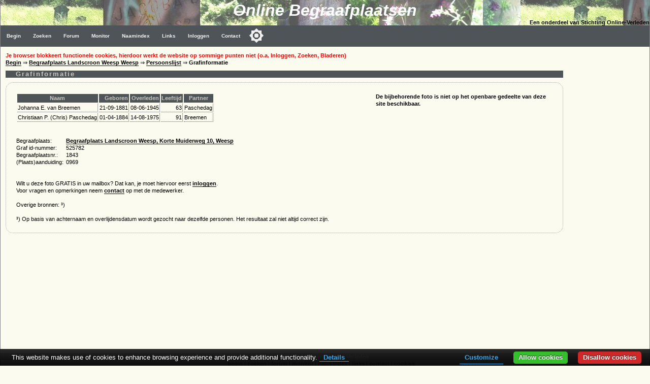

--- FILE ---
content_type: text/html; charset=utf-8
request_url: https://www.google.com/recaptcha/api2/aframe
body_size: 268
content:
<!DOCTYPE HTML><html><head><meta http-equiv="content-type" content="text/html; charset=UTF-8"></head><body><script nonce="7HOB2MRwjXCLaQ5ifrMWwg">/** Anti-fraud and anti-abuse applications only. See google.com/recaptcha */ try{var clients={'sodar':'https://pagead2.googlesyndication.com/pagead/sodar?'};window.addEventListener("message",function(a){try{if(a.source===window.parent){var b=JSON.parse(a.data);var c=clients[b['id']];if(c){var d=document.createElement('img');d.src=c+b['params']+'&rc='+(localStorage.getItem("rc::a")?sessionStorage.getItem("rc::b"):"");window.document.body.appendChild(d);sessionStorage.setItem("rc::e",parseInt(sessionStorage.getItem("rc::e")||0)+1);localStorage.setItem("rc::h",'1770153039932');}}}catch(b){}});window.parent.postMessage("_grecaptcha_ready", "*");}catch(b){}</script></body></html>